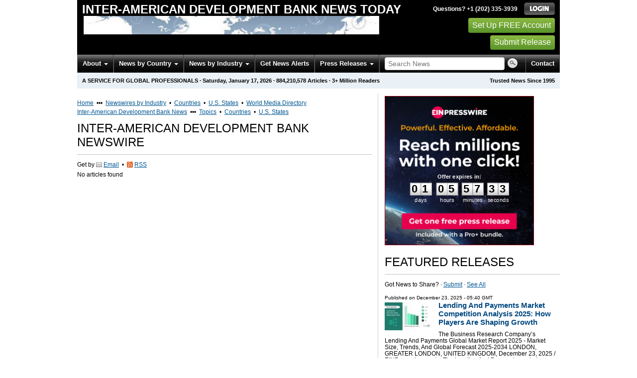

--- FILE ---
content_type: text/html
request_url: https://iadb.einnews.com/?page=5
body_size: 16157
content:
<!DOCTYPE html>
<html lang="en-US" xml:lang="en-US" xmlns="http://www.w3.org/1999/xhtml">
  <head>
    <meta charset="utf-8" />
    <meta name="viewport" content="width=device-width, initial-scale=1.0" />
    <title>Inter-American Development Bank Newswire - Inter-American Development Bank News Today - EIN Presswire</title>
    <meta http-equiv="Content-Type" content="text/html; charset=utf-8" />
    <meta name="description" content="Inter-American Development Bank News Monitoring Service from EIN News; Media Monitoring &amp; Online News Monitoring of Inter-American Development Bank" />
    <meta name="keywords" content="Inter-American Development Bank,News Monitoring" />
    <meta name="viewport" content="width=device-width, initial-scale=1.0" />
    <meta name="pubdate" content="2026-01-17" />
    <meta name="generator" content="Ramaze" />
    <meta name="author" content="EIN News" />
    <link rel="image_src" href="/images/ein_logo_transparent.png" />
    <link href="https://iadb.einnews.com/" rel="canonical" />
    <link href="/favicon.ico" rel="shortcut icon" type="image/ico" />
    <link href="/css/bootstrap-3.3.6.min.css" media="screen, print" rel="stylesheet" type="text/css" />
    <link href="//fonts.googleapis.com/css?family=Roboto:300,400,700" rel="stylesheet" type="text/css" />
    <link href="https://fonts.googleapis.com/css?family=Open+Sans+Condensed:700" rel="stylesheet" type="text/css" />
    <link href="/css/jquery-ui-1.10.0.datepicker.min.css" media="screen" rel="stylesheet" type="text/css" />
    <link href="/css/screen_2017p3_full.css?v55493830b-43" media="screen" rel="stylesheet" type="text/css" />
    <link href="/css/screen_2017p3_full.css?v55493830b-43" media="print" rel="stylesheet" type="text/css" />
    <!--[if IE]>
      <link href="/css/ie.css?v55493830b-43" media="screen" rel="stylesheet" type="text/css" />
    <![endif]-->
    <!--[if lte IE 7]>
      <link href="/css/ie7.css?v55493830b-43" media="screen" rel="stylesheet" type="text/css" />
    <![endif]-->
    <link href="/css/font-awesome.min.css" media="screen" rel="stylesheet" type="text/css" />
    <link href="/css/special_offer.css?v55493830b-43" media="screen" rel="stylesheet" type="text/css" />
    <!--[if lt IE 9]>
      <script crossorigin="anonymous" integrity="sha384-FFgGfda92tXC8nCNOxrCQ3R8x1TNkMFqDZVQdDaaJiiVbjkPBXIJBx0o7ETjy8Bh" src="//oss.maxcdn.com/html5shiv/3.7.2/html5shiv.min.js"></script>
      <script crossorigin="anonymous" integrity="sha384-ZoaMbDF+4LeFxg6WdScQ9nnR1QC2MIRxA1O9KWEXQwns1G8UNyIEZIQidzb0T1fo" src="//oss.maxcdn.com/respond/1.4.2/respond.min.js"></script>
    <![endif]-->
    
    
    <script>
      window.dataLayer = window.dataLayer || [];
      window.dataLayer.push({
       'ein_plan_name': '',
       'ein_user_id': 0,
       'ein_user_category': '',
       'ein_promo': '',
       'ein_filtered_path': '',
      });
      window.dataLayer.push({
        'cookie_settings': 'alpha',
      });
      window.dataLayer.push({
       'event': 'lynt_does_something_fishy',
       });
    </script>
    <!-- Google Tag Manager -->
    <script>(function(w,d,s,l,i){w[l]=w[l]||[];w[l].push({'gtm.start':
    new Date().getTime(),event:'gtm.js'});var f=d.getElementsByTagName(s)[0],
    j=d.createElement(s),dl=l!='dataLayer'?'&l='+l:'';j.async=true;j.src=
    'https://www.googletagmanager.com/gtm.js?id='+i+dl;f.parentNode.insertBefore(j,f);
    })(window,document,'script','dataLayer','GTM-KMC2PLL');</script>
    <noscript><iframe src="https://www.googletagmanager.com/ns.html?id=GTM-KMC2PLL" height="0" width="0" style="display:none;visibility:hidden"></iframe></noscript>
    <!-- End Google Tag Manager -->
    <script async="async" src="https://securepubads.g.doubleclick.net/tag/js/gpt.js"></script>
  </head>
  <body>
    <header>
      <div class="header-main">
        <div class="header-left">
          <div class="header-title">
            <div class="masthead-logo">
              <a href="/">Inter-American Development Bank News Today</a>
            </div>
          </div>
          <a class="header-image" href="/">  <img alt="logo" height="41" src="/masthead_banner/politics_2017" width="600" /></a>
        </div>
        <div class="header-right">
          <div>
            <span class="bt">Questions? +1 (202) 335-3939</span>
            <a href="https://iadb.einnews.com/login?url=https%3A%2F%2Fiadb.einnews.com%2F%3Fpage%3D5">
              <img alt="Login" src="/images/bt_login.png" />
            </a>
          </div>
          <div class="btn-area">
            <a class="green_button" href="/account/signup_new?url=https%3A%2F%2Fiadb.einnews.com%2F%3Fpage%3D5">
              Set Up FREE Account
            </a>
            <a class="green_button" href="https://www.einpresswire.com/why-us?promo=4700" target="_blank">Submit Release</a>
          </div>
        </div>
      </div>
      <div class="navbar-e-holder">
        <div class="navbar-e">
          <div class="expandonly pull-right">
            <form action="/search" enctype="multipart/form-data" method="post">
              <fieldset class="unstyled">
                <input class="text" name="query" placeholder="Search News" type="text" value="" />
                <input alt="Search" class="nbtn" src="/images/bt_search.png" type="image" />
              </fieldset>
            </form>
          </div>
          <button class="navbar-button navbar-mobile" type="button">
            <div class="icon-bar"></div>
            <div class="icon-bar"></div>
            <div class="icon-bar"></div>
          </button>
          <ul class="left-menu menu">
            <li class="about">
              <a class="dropdown-toggle dropdown-on-mouseover" data-target=".navbar-e .about, .navbar-e-sub .about" data-toggle="dropdown" href="/about">
                About
                <b class="caret"></b>
              </a>
            </li>
            <li class="countries">
              <a class="dropdown-toggle dropdown-on-mouseover" data-target=".navbar-e .countries, .navbar-e-sub .countries" data-toggle="dropdown" href="/all_countries" id="menu-regions">
                News by Country
                <b class="caret"></b>
              </a>
            </li>
            <li class="industry">
              <a class="dropdown-toggle dropdown-on-mouseover" data-target=".navbar-e .industry, .navbar-e-sub .industry" data-toggle="dropdown" href="https://www.einnews.com/#by_topics">
                News by Industry
                <b class="caret"></b>
              </a>
            </li>
            <li>
              <a href="/my-newsletters/maker">Get News Alerts</a>
            </li>
            <li class="press-releases">
              <a class="dropdown-toggle dropdown-on-mouseover" data-target=".navbar-e .press-releases, .navbar-e-sub .press-releases" data-toggle="dropdown" href="https://www.einpresswire.com/?promo=4700" id="menu-browse">
                Press Releases
                <b class="caret"></b>
              </a>
            </li>
            <li class="expandonly">
              <a href="https://iadb.einnews.com/contact">Contact</a>
            </li>
          </ul>
          <div class="expandhide auto-resize">
            <form action="/search" enctype="multipart/form-data" method="post">
              <fieldset class="unstyled">
                <input class="text" name="query" placeholder="Search News" type="text" value="" />
                <input alt="Search" class="nbtn" src="/images/bt_search.png" type="image" />
              </fieldset>
            </form>
          </div>
          <div class="pull-right navbar-mobile expandhide">
            <ul class="menu">
              <li>
                <a href="https://iadb.einnews.com/contact">Contact</a>
              </li>
            </ul>
          </div>
          <div class="pull-right navbar-notmobile expandhide">
            <ul class="menu">
              <li>
                <a href="https://iadb.einnews.com/contact">Contact</a>
              </li>
            </ul>
          </div>
        </div>
        <div class="navbar-e-sub">
          <ul class="left-menu menu">
            <li class="about">
              <span class="space">
                About
                <b class="caret"></b>
              </span>
              <ul class="text-left dropdown-menu" role="menu">
                <li>
                  <a href="https://www.einnews.com/company">About EIN Newsdesk</a>
                </li>
                <li>
                  <a href="https://www.einnews.com/help-howto-video/">How-to Videos
                  <i class="fa fa-video-camera"></i></a>
                </li>
                <li>
                  <a href="/services">Services</a>
                </li>
                <li>
                  <a href="https://www.facebook.com/einnews/" target="_blank">EIN Newsdesk on Facebook</a>
                </li>
              </ul>
            </li>
            <li class="countries">
              <span class="space">
                News by Country
                <b class="caret"></b>
              </span>
              <ul class="text-left dropdown-menu" role="menu">
                <li>
                  <a href="/all_countries">News by Country</a>
                </li>
                <li>
                  <a href="/us_states">News by U.S. State</a>
                </li>
              </ul>
            </li>
            <li class="industry">
              <span class="space">
                News by Industry
                <b class="caret"></b>
              </span>
              <ul class="text-left dropdown-menu" role="menu">
                <li>
                  <a href="https://www.einnews.com/#by_topics">News by Industry</a>
                </li>
                <li>
                  <a href="https://agriculture.einnews.com/">Agriculture</a>
                </li>
                <li>
                  <a href="https://automotive.einnews.com/">Automotive</a>
                </li>
                <li>
                  <a href="https://banking.einnews.com/">Banking</a>
                </li>
                <li>
                  <a href="https://education.einnews.com/">Education</a>
                </li>
                <li>
                  <a href="https://energy.einnews.com/">Energy</a>
                </li>
                <li>
                  <a href="https://health.einnews.com/">Healthcare</a>
                </li>
                <li>
                  <a href="https://it.einnews.com/">IT</a>
                </li>
                <li>
                  <a href="https://law.einnews.com/">Law</a>
                </li>
                <li>
                  <a href="https://media.einnews.com/">Media</a>
                </li>
                <li>
                  <a href="https://military.einnews.com/">Military</a>
                </li>
                <li>
                  <a href="https://mining.einnews.com/">Mining</a>
                </li>
                <li>
                  <a href="https://realestate.einnews.com/">Real Estate</a>
                </li>
                <li>
                  <a href="https://tech.einnews.com/">Technology</a>
                </li>
                <li>
                  <a href="https://telecomindustry.einnews.com/">Telecom</a>
                </li>
                <li>
                  <a href="https://travel.einnews.com/">Travel</a>
                </li>
                <li class="divider"></li>
                <li>
                  <a href="https://www.einnews.com/">See More</a>
                </li>
                <li>
                  <a href="/my-newsletters/maker">Create Your Own</a>
                </li>
              </ul>
            </li>
            <li>
              <span class="space">Get News Alerts</span>
            </li>
            <li class="press-releases">
              <span class="space">
                Press Releases
                <b class="caret"></b>
              </span>
              <ul class="text-left dropdown-menu" role="menu">
                <li role="menuitem">
                  <a href="https://www.einpresswire.com/land?promo=4700" target="_blank">Submit Press Release</a>
                </li>
                <li role="menuitem">
                  <a href="https://www.einpresswire.com/featured-press-releases?promo=4700" target="_blank">Browse Featured Press Releases</a>
                </li>
                <li role="menuitem">
                  <a href="https://www.einpresswire.com/all-press-releases?promo=4700" target="_blank">Browse All Press Releases</a>
                </li>
                <li role="menuitem">
                  <a href="/market-research-reports">Market Research Reports</a>
                </li>
              </ul>
            </li>
          </ul>
        </div>
      </div>
      <div class="eh-ribbon">
        <div class="pull-right">
          Trusted News Since 1995
        </div>
        <span class="prof not-if-mobile-w820">A service for global professionals</span>
        <span class="not-if-mobile-w820">&middot;</span>
        <span class="date">Saturday, January 17, 2026</span>
        <span class="not-if-mobile-w430">
          &middot;
          <a class="article_live_counter" href="/live_feed">884,210,578</a>
          Articles
        </span>
        <span class="not-if-mobile-w550">
          &middot;
          3+ Million Readers
        </span>
      </div>
    </header>
    <div class="main">
      <div class="black_sidebar_on inside">
        <div id="div-gpt-ad-2082147-5" style="margin: 10px 0px;">
        </div>
        <div id="div-gpt-ad-2082147-6"></div>
        <script type="text/javascript" charset="utf-8">
        function createSizeMapping(sizes) {
          let sizeMappingBuilder = window.googletag.sizeMapping();
          sizes.forEach(size => {
            // Adjust the viewport size if you have specific requirements
            sizeMappingBuilder.addSize([0, 0], size);
          });
          return sizeMappingBuilder.build();
        }
        
        window.googletag = window.googletag || { cmd: [] };
        
        googletag.cmd.push(function() {
          let type;
          let t_div;
          if( $(window).width() >= 970 ) {
            let headerMapping = createSizeMapping([[970, 90], [970, 250]]);
            t_div = 'div-gpt-ad-2082147-5';
            window.googletag.defineSlot('/22952752601/header', [[970, 90], [970, 250]], t_div).addService(googletag.pubads()).defineSizeMapping(headerMapping);
            type = 'desktop';
          } else {
            let headerMapping2 = createSizeMapping([[320, 50]]);
            t_div = 'div-gpt-ad-2082147-6';
            window.googletag.defineSlot('/22952752601/header', [[320, 50]], t_div).addService(googletag.pubads()).defineSizeMapping(headerMapping2);
            type = 'mobile';
          }
        
          window.googletag.pubads().setTargeting('site', 'einnews.com');
          window.googletag.pubads().setTargeting('page_url', 'einnews.com');
          window.googletag.pubads().setTargeting('environment', 'prod'); // or staging for development
          window.googletag.pubads().enableSingleRequest();
          window.googletag.enableServices();
        
          window.googletag.display(t_div);
        
          if(console) {
            console.log('Finished asking for google ad (type: ' + type + ')');
          }
        });
        </script>
        <div class="flash_default flash_empty"></div>
        <div class="row-fluid">
          <section class="span-p-m">
            <div class="overhead-p"><a class="wu" href="https://www.einnews.com/" title="EIN Newsdesk">Home</a> &nbsp;&bull;&bull;&bull;&nbsp;
              <a class="wu" href="https://www.einnews.com/publications" title="News Topics">Newswires by Industry</a>
               &nbsp;&bull;&nbsp;
              <a class="wu" href="https://world.einnews.com/" title="World News by Country">Countries</a>
               &nbsp;&bull;&nbsp;
              <a class="wu" href="https://world.einnews.com/us_states" title="News by U.S. State">U.S. States</a>
               &nbsp;&bull;&nbsp;
              <a class="wu" href="https://www.einpresswire.com/world-media-directory?promo=4700" target="_blank" title="World Media Directory">World Media Directory</a>
            </div>
            <div class="overhead-p"><a class="wu" href="/" title="Inter-American Development Bank News">Inter-American Development Bank News</a> &nbsp;&bull;&bull;&bull;&nbsp;
              <a class="wu" href="/sections" title="Inter-American Development Bank News Topics">Topics</a>
               &nbsp;&bull;&nbsp;
              <a class="wu" href="/all_countries" title="Inter-American Development Bank News by Country">Countries</a>
               &nbsp;&bull;&nbsp;
              <a class="wu" href="/us_states" title="Inter-American Development Bank News by U.S. State">U.S. States</a>
            </div>
            <h1 class="heading-p">Inter-American Development Bank Newswire</h1>
            <div class="subhead-p">
              <span class="social_icon2">
                Get by
                <a href="/account/signup_new?sref=4&amp;utype=email&amp;feed_url=%2Fnews%2Finter-american-development-bank-main-feed">
                  <span class="icon email"></span>
                  <span>Email</span>
                </a>
                 &nbsp;&bull;&nbsp;
                <a href="/account/signup_new?sref=4&amp;utype=rss&amp;feed_url=%2Fnews%2Finter-american-development-bank-main-feed">
                  <span class="icon rss"></span>
                  <span>RSS</span>
                </a>
              </span>
            </div>
            
            
            <form action="/subscribe_rss_or_email" class="ajax_form feed_view_form repeatable use_global_flash mb_first hmv4" method="POST">
              <input name="feed_url" type="hidden" value="/news/inter-american-development-bank-main-feed" />
            </form>
            <p class="no_articles">No articles found</p>
          </section>
          <section class="span-p-s">
            <div class="cdpos-dynamic full-click special_offer_year_end">
              <a href="https://www.einpresswire.com/pricing?promo=4700">
                <img badge_placement="plan_proplus" class="cdpos-dynamic full" countdown_color_scheme="light" countdown_scale="0.8" countdown_x="50" countdown_y="58" height="298" key="image_300" skip_text="skip_text" src="/assets-d/432942e6-9d9f-4bde-a603-c2d9499576ff.png" width="298" />
              </a>
              <p class="little_bigger timeto-responsive">
                <input class="replace_by_timeto" data-font-size="28" data-theme="white" type="hidden" value="107861" />
                <b>02 days 05:57:41</b>
              </p>
            </div>
            <h2 class="heading-p">Featured Releases</h2>
            <div class="subhead-p">
              Got News to Share?
              &middot;
              <a class="wu" href="https://www.einpresswire.com/?promo=4700" target="_blank">Submit</a>
              &middot;
              <a class="wu" href="/pr_archive">See All</a>
            </div>
            <div class="sidebar-pr-block">
              <ul class="pr-feed">
                <li>
                  <div class="article-content">
                    <div class="pretitle">
                      Published on
                      <span class="date">
                        <a href="https://www.einpresswire.com/calendar/2025/12/23?promo=4700">December 23, 2025</a>
                         - 05:40 GMT
                      </span>
                    </div>
                    <img class="thumb" src="https://img.einnews.com/small/1019983/lending-and-payments-market-gro.jpeg" style="max-width:100px;" width="100" />
                    <h3>
                      <a href="/pr_news/877566910/lending-and-payments-market-competition-analysis-2025-how-players-are-shaping-growth">Lending And Payments Market Competition Analysis 2025: How Players Are Shaping Growth</a>
                    </h3>
                    <p class="excerpt">
                      The Business Research Company’s Lending And Payments Global Market Report 2025 - Market Size, Trends, And Global Forecast 2025-2034
                      
                      LONDON, GREATER LONDON, UNITED KINGDOM, December 23, 2025 &#47;⁨EINPresswire.com⁩&#47; -- The Lending And Payments market  &#8230;
                    </p>
                    <div class="channels">
                      Distribution channels:
                      <a href="https://www.einpresswire.com/channel/banking-finance-investment?promo=4700">Banking, Finance &amp; Investment Industry</a>, <a href="https://www.einpresswire.com/channel/business-economy?promo=4700">Business &amp; Economy</a>
                      ...
                    </div>
                  </div>
                </li>
                <li>
                  <div class="article-content">
                    <div class="pretitle">
                      Published on
                      <span class="date">
                        <a href="https://www.einpresswire.com/calendar/2025/12/23?promo=4700">December 23, 2025</a>
                         - 05:40 GMT
                      </span>
                    </div>
                    <img class="thumb" src="https://img.einnews.com/small/1019824/financial-accounting-advisory-s.jpeg" style="max-width:100px;" width="100" />
                    <h3>
                      <a href="/pr_news/877466691/financial-accounting-advisory-services-market-competition-analysis-2025-how-players-are-shaping-growth">Financial Accounting Advisory Services Market Competition Analysis 2025: How Players Are Shaping Growth</a>
                    </h3>
                    <p class="excerpt">
                      The Business Research Company&#39;s Financial Accounting Advisory Services Global Market Report 2025 – Market Size, Trends, And Global Forecast 2025-2034
                      
                      LONDON, GREATER LONDON, UNITED KINGDOM, December 23, 2025 &#47;⁨EINPresswire.com⁩&#47; -- &quot;The  &#8230;
                    </p>
                    <div class="channels">
                      Distribution channels:
                      <a href="https://www.einpresswire.com/channel/banking-finance-investment?promo=4700">Banking, Finance &amp; Investment Industry</a>, <a href="https://www.einpresswire.com/channel/business-economy?promo=4700">Business &amp; Economy</a>
                      ...
                    </div>
                  </div>
                </li>
              </ul>
            </div>
            
            <div class="sidebar-pr-block">
              <ul class="pr-feed">
                <li>
                  <div class="article-content">
                    <div class="pretitle">
                      Published on
                      <span class="date">
                        <a href="https://www.einpresswire.com/calendar/2025/03/05?promo=4700">March 5, 2025</a>
                         - 14:19 GMT
                      </span>
                    </div>
                    <img class="thumb" src="https://www.gov.si/assets/ministrstva/MZEZ/Fotografije/dogodki/2025/MAREC/IMG_20250304_171935.jpg" width="100" />
                    <h3>
                      <a href="/pr_news/791302936/opportunities-for-businesses-in-latin-america-and-the-caribbean-with-support-of-the-inter-american-development-bank">Opportunities for businesses in Latin America and the Caribbean with support of the Inter-American Development Bank</a>
                    </h3>
                    <p class="excerpt">
                      SLOVENIA, March  4 - A seminar on business opportunities in Latin America and the Caribbean (LAC) was held at the Centre of Excellence in Finance, organised by the Ministry of Finance in cooperation with the Ministry of Foreign and European Affairs, as  &#8230;
                    </p>
                    <div class="channels">
                      Distribution channels:
                      
                    </div>
                  </div>
                </li>
                <li>
                  <div class="article-content">
                    <div class="pretitle">
                      Published on
                      <span class="date">
                        <a href="https://www.einpresswire.com/calendar/2025/12/04?promo=4700">December 4, 2025</a>
                         - 08:40 GMT
                      </span>
                    </div>
                    <img class="thumb" src="https://www.wto.org/images/img_index/photos/1Z6A9723_20251203181800_lg.jpg" width="100" />
                    <h3>
                      <a href="/pr_news/872433183/conference-marks-milestone-in-initiative-to-support-services-trade-in-developing-economies">Conference marks milestone in initiative to support services trade in developing economies</a>
                    </h3>
                    <p class="excerpt">
                      In her opening remarks, the Director-General said: &quot;Services have been the fastest growing component of world trade over the last two decades.  And the digital revolution has super-charged this trend.  According to the WTO&#39;s latest forecast,  &#8230;
                    </p>
                    <div class="channels">
                      Distribution channels:
                      <a href="https://www.einpresswire.com/channel/banking-finance-investment?promo=4700">Banking, Finance &amp; Investment Industry</a>
                    </div>
                  </div>
                </li>
              </ul>
            </div>
            <div class="sidebar-pr-block">
              <ul class="pr-feed">
                <li>
                  <div class="article-content">
                    <div class="pretitle">
                      Published on
                      <span class="date">
                        <a href="https://www.einpresswire.com/calendar/2025/12/03?promo=4700">December 3, 2025</a>
                         - 00:00 GMT
                      </span>
                    </div>
                    <img class="thumb" src="https://www.wto.org/images/img_index/photos/5G6A3816_20251205113530_lg.jpg" width="100" />
                    <h3>
                      <a href="/pr_news/872903030/wto-world-bank-launch-new-tools-to-support-developing-economies-on-services-trade">WTO, World Bank launch new tools to support developing economies on services trade</a>
                    </h3>
                    <p class="excerpt">
                      The TS4D platform serves as a one-stop shop for policymakers and the public to access information on the WTO-World Bank joint initiative and its workstreams.  
                      Martin Roy, Counsellor at the WTO, presented the platform on behalf of the WTO Secretariat and  &#8230;
                    </p>
                    <div class="channels">
                      Distribution channels:
                      <a href="https://www.einpresswire.com/channel/banking-finance-investment?promo=4700">Banking, Finance &amp; Investment Industry</a>
                    </div>
                  </div>
                </li>
                <li>
                  <div class="article-content">
                    <div class="pretitle">
                      Published on
                      <span class="date">
                        <a href="https://www.einpresswire.com/calendar/2025/12/01?promo=4700">December 1, 2025</a>
                         - 14:00 GMT
                      </span>
                    </div>
                    <img class="thumb" src="https://img.einnews.com/small/1002731/kristin-joy-ekkens-founder-and.jpeg" style="max-width:87px;" width="87" />
                    <h3>
                      <a href="/pr_news/870287983/kristin-joy-ekkens-launches-joyos-as-a-new-operating-system-for-human-flourishing"> Kristin Joy Ekkens Launches JoyOS as a New Operating System For Human Flourishing</a>
                    </h3>
                    <p class="excerpt">
                      Founder &amp; CEO of Exponential Joy LLC expands speaking, programs and partnerships to help leaders and organizations make joy systematic, scalable and measurable.
                      
                      DETROIT, MI, UNITED STATES, December 1, 2025 &#47;⁨EINPresswire.com⁩&#47; -- Kristin Joy  &#8230;
                    </p>
                    <div class="channels">
                      Distribution channels:
                      <a href="https://www.einpresswire.com/channel/business-economy?promo=4700">Business &amp; Economy</a>, <a href="https://www.einpresswire.com/channel/culture-society-lifestyle?promo=4700">Culture, Society &amp; Lifestyle</a>
                      ...
                    </div>
                  </div>
                </li>
                <li>
                  <div class="article-content">
                    <div class="pretitle">
                      Published on
                      <span class="date">
                        <a href="https://www.einpresswire.com/calendar/2024/10/26?promo=4700">October 26, 2024</a>
                         - 05:20 GMT
                      </span>
                    </div>
                    <h3>
                      <a href="/pr_news/755100933/adb-signs-new-exposure-exchange-agreements-with-african-development-bank-and-inter-american-development-bank">ADB Signs New Exposure Exchange Agreements with African Development Bank and Inter-American Development Bank</a>
                    </h3>
                    <p class="excerpt">
                      MANILA, PHILIPPINES (26 October 2024) — The Asian Development Bank (ADB) today signed two new sovereign exposure exchange agreements (EEAs), strengthening ADB’s ability to lend to borrowing members.
                      ADB signed a $1 billion agreement with the African  &#8230;
                    </p>
                    <div class="channels">
                      Distribution channels:
                      <a href="https://www.einpresswire.com/channel/banking-finance-investment?promo=4700">Banking, Finance &amp; Investment Industry</a>
                    </div>
                  </div>
                </li>
                <li>
                  <div class="article-content">
                    <div class="pretitle">
                      Published on
                      <span class="date">
                        <a href="https://www.einpresswire.com/calendar/2025/11/25?promo=4700">November 25, 2025</a>
                         - 08:49 GMT
                      </span>
                    </div>
                    <img class="thumb" src="https://governor.hawaii.gov/wp-content/uploads/2022/12/Hawaii-State-Seal-color-08-02-12.jpg" width="100" />
                    <h3>
                      <a href="/pr_news/870069816/office-of-the-governor-news-release-gov-green-announces-budget-and-finance-director">Office of the Governor – News Release – Gov. Green Announces Budget and Finance Director</a>
                    </h3>
                    <p class="excerpt">
                      HONOLULU – Governor Josh Green is pleased to announce Seth Colby, Ph.D., as the director of the state Department of Budget and Finance, effective December 8, 2025. Colby currently serves as the Chief State Economist at the state Department of Business,  &#8230;
                    </p>
                    <div class="channels">
                      Distribution channels:
                      
                    </div>
                  </div>
                </li>
              </ul>
            </div>
            <div class="cmp-box">
              <a class="as-h2" href="https://www.einpresswire.com/?promo=4700" target="_blank">Got news to share? Submit it now.</a>
            </div>
          </section>
        </div>
        <div class="mlm-ribbon">
          Load more
          <a href="/sections">Inter-American Development Bank
          news</a>
          or
          <a href="/search">search news</a>
          using your own keywords. There are
          <a class="article_live_counter" href="/live_feed">884,210,578</a>
          articles in our news database.
        </div>
        <section class="simple-block">
          <h2 class="heading-h">Online News Monitoring Made Simple</h2>
          <p class="little-bigger">
            Established in 1995, EIN Newsdesk helps millions of users track breaking news across thousands of trusted websites. Users may set up custom email newsletters and RSS feeds or search among thousands of preset news sections. As a member, you may also submit your own news using the EIN Presswire distribution service. Membership is free and we do not sell or lease any information about you. Press release distribution, dedicated APIs, and custom services generate the revenue that allow us to offer you free basic access.
          </p>
          <div class="container-fluid gsc-list">
            <div class="row">
              <div class="col-sm-3">
                <h3 class="gsc-title">News by Country & by Industry</h3>
                <div class="gsc-sub">Worldwide News Coverage</div>
                <p>Track news across more than 5,000 sources by country or industry or search our real-time news index.</p>
                <div class="more">
                  <a href="/all_countries">Inter-American Development Bank News by Country</a>
                  <img alt="&gt;" height="8" src="/images/more_red.gif" width="5" />
                  <br />
                  <a href="/us_states">Inter-American Development Bank News by U.S. State</a>
                  <img alt="&gt;" height="8" src="/images/more_red.gif" width="5" />
                  <br />
                  <a href="/sections">Inter-American Development Bank News Topics</a>
                  <img alt="&gt;" height="8" src="/images/more_red.gif" width="5" />
                  <br />
                  <a href="https://www.einnews.com/">Online News Publications</a>
                  <img alt="&gt;" height="8" src="/images/more_red.gif" width="5" />
                  <br />
                  <a href="https://world.einnews.com/">World News Report</a>
                  <img alt="&gt;" height="8" src="/images/more_red.gif" width="5" />
                </div>
              </div>
              <div class="col-sm-3">
                <h3 class="gsc-title">News Alerts & News Feeds</h3>
                <div class="gsc-sub">Custom News Monitoring</div>
                <p>News page results can be outputted as RSS or received daily by email. You may also use our NewsPlugin for WordPress.</p>
                <div class="more">
                  <a href="/my-newsletters/create">Create Email Newsletter</a>
                  <img alt="&gt;" height="8" src="/images/more_red.gif" width="5" />
                  <br />
                  <a href="/my-rss/create">Create RSS Feed</a>
                  <img alt="&gt;" height="8" src="/images/more_red.gif" width="5" />
                  <br />
                  <a href="https://www.newsplugin.com/">NewsPlugin for WordPress</a>
                  <img alt="&gt;" height="8" src="/images/more_red.gif" width="5" />
                </div>
              </div>
              <div class="col-sm-3">
                <h3 class="gsc-title">Submit News</h3>
                <div class="gsc-sub">PR Distribution Service</div>
                <p>Our EIN Presswire's distribution footprint reaches millions. You can upload news which is re-published through EIN Newsdesk, fed into Twitter and Facebook, and onto partner sites, Google News, Bing News, etc.</p>
                <div class="more">
                  <a href="https://www.einpresswire.com/?promo=4700" target="_blank">EIN Presswire</a>
                  <img alt="&gt;" height="8" src="/images/more_red.gif" width="5" />
                  <br />
                  <a href="/events/">Events</a>
                  <img alt="&gt;" height="8" src="/images/more_red.gif" width="5" />
                </div>
              </div>
              <div class="col-sm-3">
                <h3 class="gsc-title">World Media Directory</h3>
                <div class="gsc-sub">News Media Guide</div>
                <p>This is a listing of the world’s TV stations, radio stations, newspapers, and blogs. Last update: 01/13/2026</p>
                <div class="more">
                  <a href="https://www.einpresswire.com/world-media-directory?promo=4700" target="_blank">World Media Directory</a>
                  <img alt="&gt;" height="8" src="/images/more_red.gif" width="5" />
                </div>
              </div>
            </div>
          </div>
          <div class="line-of-people">
            <img alt="" src="/images/2017/iStock-481346590_XXL_people-looking-up-1220-f4f1ea.jpg" />
          </div>
        </section>
        <div class="row-fluid">
          <section class="span-p-m">
            <h2 class="heading-p">International Organizations Press Releases</h2>
            <div class="subhead-p">
              Got News to Share?
              &middot;
              <a class="wu" href="https://www.einpresswire.com/?promo=4700" target="_blank">Submit</a>
              &middot;
              <a class="wu" href="/pr_archive">See All</a>
            </div>
            <div class="sidebar-pr-block">
              <ul class="pr-feed">
                <li>
                  <div class="article-content">
                    <div class="pretitle">
                      Published on
                      <span class="date">
                        <a href="https://www.einpresswire.com/calendar/2026/01/17?promo=4700">January 17, 2026</a>
                         - 09:00 GMT
                      </span>
                    </div>
                    <img class="thumb" src="https://img.einnews.com/small/1032963/paul-robeson-house-museum-illus.jpeg" style="max-width:100px;" width="100" />
                    <h3>
                      <a href="/pr_news/883694773/creative-repute-ceo-to-be-a-panelist-on-jan-27th-2026-at-livestreamed-special-event-honoring-dr-mlk-jr-in-philly">Creative Repute CEO to be a Panelist, on Jan. 27th, 2026, at Livestreamed Special Event Honoring Dr. MLK Jr. in Philly</a>
                    </h3>
                    <p class="excerpt">
                      Creating Dr. King’s Beloved Community Through Art &amp; Music on 1&#47;27 is a public livestream at 5:30 PM ET with Paul Robeson House &amp; Museum and Penn&#39;s MLK Symposium
                      
                      PHILADELPHIA, PA, UNITED STATES, January 17, 2026 &#47;⁨EINPresswire.com⁩&#47; &#8230;
                    </p>
                    <div class="channels">
                      Distribution channels:
                      <a href="https://www.einpresswire.com/channel/companies?promo=4700">Companies</a>, <a href="https://www.einpresswire.com/channel/culture-society-lifestyle?promo=4700">Culture, Society &amp; Lifestyle</a>
                      ...
                    </div>
                  </div>
                </li>
                <li>
                  <div class="article-content">
                    <div class="pretitle">
                      Published on
                      <span class="date">
                        <a href="https://www.einpresswire.com/calendar/2026/01/17?promo=4700">January 17, 2026</a>
                         - 05:00 GMT
                      </span>
                    </div>
                    <img class="thumb" src="https://img.einnews.com/small/1032323/dubai-ai-seal-initiative.png" style="max-width:100px;" width="100" />
                    <h3>
                      <a href="/pr_news/883156877/x0pa-ai-receives-official-dubai-ai-seal-recognition">X0PA AI Receives Official Dubai AI Seal Recognition</a>
                    </h3>
                    <p class="excerpt">
                      X0PA AI UAE officially receives Dubai AI Seal Recognition from DCAI
                      
                      DUBAI, DUBAI, UNITED ARAB EMIRATES, January 17, 2026 &#47;⁨EINPresswire.com⁩&#47; -- X0PA AI, a global HR technology provider, has been awarded the Dubai AI Seal at Tier E by the Dubai  &#8230;
                    </p>
                    <div class="channels">
                      Distribution channels:
                      <a href="https://www.einpresswire.com/channel/business-economy?promo=4700">Business &amp; Economy</a>, <a href="https://www.einpresswire.com/channel/it?promo=4700">IT Industry</a>
                      ...
                    </div>
                  </div>
                </li>
                <li>
                  <div class="article-content">
                    <div class="pretitle">
                      Published on
                      <span class="date">
                        <a href="https://www.einpresswire.com/calendar/2026/01/16?promo=4700">January 16, 2026</a>
                         - 23:34 GMT
                      </span>
                    </div>
                    <img class="thumb" src="https://img.einnews.com/small/1032961/un-tamil-mothers.png" style="max-width:100px;" width="100" />
                    <h3>
                      <a href="/pr_news/883722248/un-human-rights-office-finds-widespread-conflict-related-sexual-violence-against-tamil-survivors-in-sri-lanka">UN Human Rights Office Finds Widespread Conflict-Related Sexual Violence Against Tamil Survivors in Sri Lanka</a>
                    </h3>
                    <p class="excerpt">
                      UN report finds conflict-related sexual violence in Sri Lanka was widespread and systemic, with Tamil survivors still denied justice and reparations.
                      
                      NEW YORK, NY, UNITED STATES, January 16, 2026 &#47;⁨EINPresswire.com⁩&#47; -- UN Human Rights Office  &#8230;
                    </p>
                    <div class="channels">
                      Distribution channels:
                      <a href="https://www.einpresswire.com/channel/culture-society-lifestyle?promo=4700">Culture, Society &amp; Lifestyle</a>, <a href="https://www.einpresswire.com/channel/education?promo=4700">Education</a>
                      ...
                    </div>
                  </div>
                </li>
                <li>
                  <div class="article-content">
                    <div class="pretitle">
                      Published on
                      <span class="date">
                        <a href="https://www.einpresswire.com/calendar/2026/01/16?promo=4700">January 16, 2026</a>
                         - 23:20 GMT
                      </span>
                    </div>
                    <img class="thumb" src="https://img.einnews.com/small/1027347/dr-nkechi-ngonadi-nhn.jpeg" style="max-width:88px;" width="88" />
                    <h3>
                      <a href="/pr_news/883993294/nhn-women-network-hosts-landmark-10th-edition-global-retreat-across-doha-and-china-celebrating-the-total-woman">NHN Women Network Hosts Landmark 10th Edition Global Retreat Across Doha and China, Celebrating 'The Total Woman'</a>
                    </h3>
                    <p class="excerpt">
                      NHN leads the WarRoom Foundation in advancing women’s leadership, economic empowerment, and global influence through purpose-driven initiatives.
                      
                      LAGOS, LAGOS, NIGERIA, January 16, 2026 &#47;⁨EINPresswire.com⁩&#47; -- The NHN Women Network, through its  &#8230;
                    </p>
                    <div class="channels">
                      Distribution channels:
                      <a href="https://www.einpresswire.com/channel/business-economy?promo=4700">Business &amp; Economy</a>, <a href="https://www.einpresswire.com/channel/conferences-trade-fairs?promo=4700">Conferences &amp; Trade Fairs</a>
                      ...
                    </div>
                  </div>
                </li>
                <li>
                  <div class="article-content">
                    <div class="pretitle">
                      Published on
                      <span class="date">
                        <a href="https://www.einpresswire.com/calendar/2026/01/17?promo=4700">January 17, 2026</a>
                         - 08:43 GMT
                      </span>
                    </div>
                    <h3>
                      <a href="/pr_news/883863297/un-habitat-and-azerbaijan-step-up-global-outreach-for-wuf13">UN-Habitat and Azerbaijan step up global outreach for WUF13</a>
                    </h3>
                    <p class="excerpt">
                      ©  2012-2026 United Nations Human Settlements Programme
                    </p>
                    <div class="channels">
                      Distribution channels:
                      <a href="https://www.einpresswire.com/channel/international-organizations?promo=4700">International Organizations</a>
                    </div>
                  </div>
                </li>
                <li>
                  <div class="article-content">
                    <div class="pretitle">
                      Published on
                      <span class="date">
                        <a href="https://www.einpresswire.com/calendar/2026/01/16?promo=4700">January 16, 2026</a>
                         - 20:38 GMT
                      </span>
                    </div>
                    <img class="thumb" src="https://img.einnews.com/small/1033557/hexillia.jpeg" style="max-width:100px;" width="100" />
                    <h3>
                      <a href="/pr_news/883956587/hexillia-joins-global-leaders-at-davos-for-high-level-dialogues-during-wef-annual-meeting">Hexillia Joins Global Leaders at Davos for High-Level Dialogues During WEF Annual Meeting</a>
                    </h3>
                    <p class="excerpt">
                      DAVOS , SWITZERLAND, January 16, 2026 /⁨EINPresswire.com⁩/ -- Hexillia announced today that it will be in Davos during the World Economic Forum Annual Meeting, engaging in a series of high-level leadership forums and private discussions alongside global  &#8230;
                    </p>
                    <div class="channels">
                      Distribution channels:
                      <a href="https://www.einpresswire.com/channel/business-economy?promo=4700">Business &amp; Economy</a>, <a href="https://www.einpresswire.com/channel/companies?promo=4700">Companies</a>
                      ...
                    </div>
                  </div>
                </li>
                <li>
                  <div class="article-content">
                    <div class="pretitle">
                      Published on
                      <span class="date">
                        <a href="https://www.einpresswire.com/calendar/2026/01/16?promo=4700">January 16, 2026</a>
                         - 18:12 GMT
                      </span>
                    </div>
                    <img class="thumb" src="https://img.einnews.com/small/1033470/metro-primary-logo.jpeg" style="max-width:100px;" width="100" />
                    <h3>
                      <a href="/pr_news/883918004/morant-led-catch12-expands-its-global-footprint-with-ownership-focused-visit-to-paris">Morant-Led Catch12 Expands Its Global Footprint With Ownership-Focused Visit to Paris</a>
                    </h3>
                    <p class="excerpt">
                      Catch12 leadership meets with partners, tours facilities, and advances long-term investment strategy in European basketball.
                      
                      PARIS, FRANCE, January 16, 2026 &#47;⁨EINPresswire.com⁩&#47; -- Paris has become one of the most important cities in the global  &#8230;
                    </p>
                    <div class="channels">
                      Distribution channels:
                      <a href="https://www.einpresswire.com/channel/business-economy?promo=4700">Business &amp; Economy</a>, <a href="https://www.einpresswire.com/channel/international-organizations?promo=4700">International Organizations</a>
                      ...
                    </div>
                  </div>
                </li>
                <li>
                  <div class="article-content">
                    <div class="pretitle">
                      Published on
                      <span class="date">
                        <a href="https://www.einpresswire.com/calendar/2026/01/16?promo=4700">January 16, 2026</a>
                         - 14:54 GMT
                      </span>
                    </div>
                    <img class="thumb" src="https://img.einnews.com/small/1033291/700px-iicsr-logo.jpeg" style="max-width:100px;" width="100" />
                    <h3>
                      <a href="/pr_news/883869515/harsha-saxena-iicsr-sustainability-dialogues-in-delhi-mumbai-lay-groundwork-for-international-net-zero-summit-2026">Harsha Saxena: IICSR Sustainability Dialogues in Delhi, Mumbai Lay Groundwork for International Net Zero Summit 2026</a>
                    </h3>
                    <p class="excerpt">
                      
                      
                      Harsha Saxena-led IICSR dialogues in Delhi and Mumbai advanced ESG execution and governance ahead of INZS 2026.
                      
                      MUMBAI, MAHARASHTRA, INDIA, January 16, 2026 &#47;⁨EINPresswire.com⁩&#47; -- The International Institute of Corporate Sustainability and  &#8230;
                    </p>
                    <div class="channels">
                      Distribution channels:
                      <a href="https://www.einpresswire.com/channel/banking-finance-investment?promo=4700">Banking, Finance &amp; Investment Industry</a>, <a href="https://www.einpresswire.com/channel/business-economy?promo=4700">Business &amp; Economy</a>
                      ...
                    </div>
                  </div>
                </li>
                <li>
                  <div class="article-content">
                    <div class="pretitle">
                      Published on
                      <span class="date">
                        <a href="https://www.einpresswire.com/calendar/2026/01/16?promo=4700">January 16, 2026</a>
                         - 13:36 GMT
                      </span>
                    </div>
                    <img class="thumb" src="https://img.einnews.com/small/236757/tbrc.jpeg" style="max-width:100px;" width="100" />
                    <h3>
                      <a href="/pr_news/883796649/the-military-land-vehicles-market-is-projected-to-grow-to-31-83-billion-by-2030-expanding-at-a-cagr-of-5-1">The Military Land Vehicles Market is projected to grow to $31.83 billion by 2030, expanding at a CAGR of 5.1%</a>
                    </h3>
                    <p class="excerpt">
                      The Business Research Company’s Military Land Vehicles Global Market Report 2026 – Market Size, Trends, And Forecast 2026-2035
                      
                      LONDON, GREATER LONDON, UNITED KINGDOM, January 16, 2026 &#47;⁨EINPresswire.com⁩&#47; -- The military land vehicles sector has  &#8230;
                    </p>
                    <div class="channels">
                      Distribution channels:
                      <a href="https://www.einpresswire.com/channel/business-economy?promo=4700">Business &amp; Economy</a>, <a href="https://www.einpresswire.com/channel/companies?promo=4700">Companies</a>
                      ...
                    </div>
                  </div>
                </li>
                <li>
                  <div class="article-content">
                    <div class="pretitle">
                      Published on
                      <span class="date">
                        <a href="https://www.einpresswire.com/calendar/2026/01/16?promo=4700">January 16, 2026</a>
                         - 13:36 GMT
                      </span>
                    </div>
                    <img class="thumb" src="https://img.einnews.com/small/1033251/automotive-transmission-systems.jpeg" style="max-width:100px;" width="100" />
                    <h3>
                      <a href="/pr_news/883849063/automotive-transmission-systems-market-growth-overview-facts-figures-future-trends-and-historical-analysis-by-2032">Automotive Transmission Systems Market Growth Overview, Facts &amp; Figures, Future Trends, and Historical Analysis By 2032</a>
                    </h3>
                    <p class="excerpt">
                      Automotive Transmission Systems Market size estimated USD 72.4 billion in 2025 and expected USD 114.9 billion by 2032, exhibiting CAGR of 7.6% from 2025-2032
                      
                      BURLINGAME, CA, UNITED STATES, January 16, 2026 &#47;⁨EINPresswire.com⁩&#47; -- This New Year  &#8230;
                    </p>
                    <div class="channels">
                      Distribution channels:
                      <a href="https://www.einpresswire.com/channel/business-economy?promo=4700">Business &amp; Economy</a>, <a href="https://www.einpresswire.com/channel/it?promo=4700">IT Industry</a>
                      ...
                    </div>
                  </div>
                </li>
                <li>
                  <div class="article-content">
                    <div class="pretitle">
                      Published on
                      <span class="date">
                        <a href="https://www.einpresswire.com/calendar/2026/01/16?promo=4700">January 16, 2026</a>
                         - 13:36 GMT
                      </span>
                    </div>
                    <img class="thumb" src="https://img.einnews.com/small/236757/tbrc.jpeg" style="max-width:100px;" width="100" />
                    <h3>
                      <a href="/pr_news/883793500/the-naval-vessels-and-surface-combatants-market-is-projected-to-grow-to-49-96-billion-by-2030">The Naval Vessels and Surface Combatants Market is projected to grow to $49.96 billion by 2030</a>
                    </h3>
                    <p class="excerpt">
                      The Business Research Company’s Naval Vessels and Surface Combatants Global Market Report 2026 – Market Size, Trends, And Forecast 2026-2035
                      
                      LONDON, GREATER LONDON, UNITED KINGDOM, January 16, 2026 &#47;⁨EINPresswire.com⁩&#47; -- The naval vessels and  &#8230;
                    </p>
                    <div class="channels">
                      Distribution channels:
                      <a href="https://www.einpresswire.com/channel/business-economy?promo=4700">Business &amp; Economy</a>, <a href="https://www.einpresswire.com/channel/companies?promo=4700">Companies</a>
                      ...
                    </div>
                  </div>
                </li>
                <li>
                  <div class="article-content">
                    <div class="pretitle">
                      Published on
                      <span class="date">
                        <a href="https://www.einpresswire.com/calendar/2026/01/16?promo=4700">January 16, 2026</a>
                         - 13:36 GMT
                      </span>
                    </div>
                    <img class="thumb" src="https://img.einnews.com/small/236757/tbrc.jpeg" style="max-width:100px;" width="100" />
                    <h3>
                      <a href="/pr_news/883796584/drone-inspection-and-monitoring-market-to-grow-at-19-cagr-2026-2030-reaching-36-94b-in-revenue-by-2030-worldwide">Drone Inspection and Monitoring Market to grow at 19% CAGR (2026–2030), reaching $36.94B in revenue by 2030 worldwide.</a>
                    </h3>
                    <p class="excerpt">
                      The Business Research Company&#39;s Drone Inspection And Monitoring Market Report 2026 – Market Size, Trends, And Global Forecast 2026-2035
                      
                      LONDON, GREATER LONDON, UNITED KINGDOM, January 16, 2026 &#47;⁨EINPresswire.com⁩&#47; -- &quot;The drone inspection &#8230;
                    </p>
                    <div class="channels">
                      Distribution channels:
                      <a href="https://www.einpresswire.com/channel/aviation-aerospace?promo=4700">Aviation &amp; Aerospace Industry</a>, <a href="https://www.einpresswire.com/channel/business-economy?promo=4700">Business &amp; Economy</a>
                      ...
                    </div>
                  </div>
                </li>
                <li>
                  <div class="article-content">
                    <div class="pretitle">
                      Published on
                      <span class="date">
                        <a href="https://www.einpresswire.com/calendar/2026/01/16?promo=4700">January 16, 2026</a>
                         - 13:36 GMT
                      </span>
                    </div>
                    <img class="thumb" src="https://img.einnews.com/small/236757/tbrc.jpeg" style="max-width:100px;" width="100" />
                    <h3>
                      <a href="/pr_news/883792313/global-airborne-isr-market-report-2026-business-expansion-key-growth-drivers-and-trends-through-2030">Global Airborne ISR Market Report 2026: Business Expansion, Key Growth Drivers, and Trends Through 2030</a>
                    </h3>
                    <p class="excerpt">
                      The Business Research Company&#39;s Airborne ISR Market Report 2026 – Market Size, Trends, And Global Forecast 2026-2035
                      
                      LONDON, GREATER LONDON, UNITED KINGDOM, January 16, 2026 &#47;⁨EINPresswire.com⁩&#47; -- &quot;The airborne intelligence, surveillance &#8230;
                    </p>
                    <div class="channels">
                      Distribution channels:
                      <a href="https://www.einpresswire.com/channel/aviation-aerospace?promo=4700">Aviation &amp; Aerospace Industry</a>, <a href="https://www.einpresswire.com/channel/business-economy?promo=4700">Business &amp; Economy</a>
                      ...
                    </div>
                  </div>
                </li>
                <li>
                  <div class="article-content">
                    <div class="pretitle">
                      Published on
                      <span class="date">
                        <a href="https://www.einpresswire.com/calendar/2026/01/16?promo=4700">January 16, 2026</a>
                         - 13:36 GMT
                      </span>
                    </div>
                    <img class="thumb" src="https://img.einnews.com/small/236757/tbrc.jpeg" style="max-width:100px;" width="100" />
                    <h3>
                      <a href="/pr_news/883792768/missile-seekers-market-analysis-report-2026-major-trends-growth-drivers-and-forecast-overview">Missile Seekers Market Analysis Report 2026: Major Trends, Growth Drivers, and Forecast Overview</a>
                    </h3>
                    <p class="excerpt">
                      The Business Research Company’s Missile Seekers Global Market Report 2026 – Market Size, Trends, And Forecast 2026-2035
                      
                      LONDON, GREATER LONDON, UNITED KINGDOM, January 16, 2026 &#47;⁨EINPresswire.com⁩&#47; -- The missile seekers market has been  &#8230;
                    </p>
                    <div class="channels">
                      Distribution channels:
                      <a href="https://www.einpresswire.com/channel/business-economy?promo=4700">Business &amp; Economy</a>, <a href="https://www.einpresswire.com/channel/companies?promo=4700">Companies</a>
                      ...
                    </div>
                  </div>
                </li>
                <li>
                  <div class="article-content">
                    <div class="pretitle">
                      Published on
                      <span class="date">
                        <a href="https://www.einpresswire.com/calendar/2026/01/16?promo=4700">January 16, 2026</a>
                         - 13:25 GMT
                      </span>
                    </div>
                    <img class="thumb" src="https://img.einnews.com/small/236757/tbrc.jpeg" style="max-width:100px;" width="100" />
                    <h3>
                      <a href="/pr_news/883795305/uav-drones-market-expected-to-reach-74-62-billion-by-2030-with-a-13-5-cagr">UAV Drones Market Expected to Reach $74.62 Billion by 2030 with a 13.5% CAGR</a>
                    </h3>
                    <p class="excerpt">
                      The Business Research Company’s UAV Drones Global Market Report 2026 – Market Size, Trends, And Forecast 2026-2035
                      
                      LONDON, GREATER LONDON, UNITED KINGDOM, January 16, 2026 &#47;⁨EINPresswire.com⁩&#47; -- The UAV drones industry has seen remarkable growth  &#8230;
                    </p>
                    <div class="channels">
                      Distribution channels:
                      <a href="https://www.einpresswire.com/channel/business-economy?promo=4700">Business &amp; Economy</a>, <a href="https://www.einpresswire.com/channel/companies?promo=4700">Companies</a>
                      ...
                    </div>
                  </div>
                </li>
                <li>
                  <div class="article-content">
                    <div class="pretitle">
                      Published on
                      <span class="date">
                        <a href="https://www.einpresswire.com/calendar/2026/01/16?promo=4700">January 16, 2026</a>
                         - 13:24 GMT
                      </span>
                    </div>
                    <img class="thumb" src="https://img.einnews.com/small/236757/tbrc.jpeg" style="max-width:100px;" width="100" />
                    <h3>
                      <a href="/pr_news/883794535/the-target-drones-market-is-projected-to-grow-to-a-value-of-us-7-79-billion-by-2030">The Target Drones Market is projected to grow to a value of US $7.79 billion by 2030.</a>
                    </h3>
                    <p class="excerpt">
                      The Business Research Company’s Target Drones Global Market Report 2026 – Market Size, Trends, And Forecast 2026-2035
                      
                      LONDON, GREATER LONDON, UNITED KINGDOM, January 16, 2026 &#47;⁨EINPresswire.com⁩&#47; -- The target drones industry has witnessed notable &#8230;
                    </p>
                    <div class="channels">
                      Distribution channels:
                      <a href="https://www.einpresswire.com/channel/business-economy?promo=4700">Business &amp; Economy</a>, <a href="https://www.einpresswire.com/channel/companies?promo=4700">Companies</a>
                      ...
                    </div>
                  </div>
                </li>
                <li>
                  <div class="article-content">
                    <div class="pretitle">
                      Published on
                      <span class="date">
                        <a href="https://www.einpresswire.com/calendar/2026/01/16?promo=4700">January 16, 2026</a>
                         - 13:23 GMT
                      </span>
                    </div>
                    <img class="thumb" src="https://img.einnews.com/small/236757/tbrc.jpeg" style="max-width:100px;" width="100" />
                    <h3>
                      <a href="/pr_news/883794523/the-aircraft-electric-motor-market-is-projected-to-grow-to-usd-13-06-billion-by-2030-expanding-at-a-cagr-of-6-8">The Aircraft Electric Motor Market is projected to grow to USD 13.06 Billion by 2030, expanding at a CAGR of 6.8%</a>
                    </h3>
                    <p class="excerpt">
                      The Business Research Company&#39;s Aircraft Electric Motor Market Report 2026 – Market Size, Trends, And Global Forecast 2026-2035
                      
                      LONDON, GREATER LONDON, UNITED KINGDOM, January 16, 2026 /⁨EINPresswire.com⁩/ -- &quot;The aircraft electric motor sector  &#8230;
                    </p>
                    <div class="channels">
                      Distribution channels:
                      <a href="https://www.einpresswire.com/channel/aviation-aerospace?promo=4700">Aviation &amp; Aerospace Industry</a>, <a href="https://www.einpresswire.com/channel/business-economy?promo=4700">Business &amp; Economy</a>
                      ...
                    </div>
                  </div>
                </li>
                <li>
                  <div class="article-content">
                    <div class="pretitle">
                      Published on
                      <span class="date">
                        <a href="https://www.einpresswire.com/calendar/2026/01/16?promo=4700">January 16, 2026</a>
                         - 13:20 GMT
                      </span>
                    </div>
                    <img class="thumb" src="https://img.einnews.com/small/236757/tbrc.jpeg" style="max-width:100px;" width="100" />
                    <h3>
                      <a href="/pr_news/883795430/the-drone-battery-market-is-projected-to-grow-to-usd-18-11-billion-by-2030-expanding-at-a-cagr-of-19-7">The Drone Battery Market is projected to grow to USD 18.11 billion by 2030, expanding at a CAGR of 19.7%</a>
                    </h3>
                    <p class="excerpt">
                      The Business Research Company&#39;s Drone Battery Market Report 2026 – Market Size, Trends, And Global Forecast 2026-2035
                      
                      LONDON, GREATER LONDON, UNITED KINGDOM, January 16, 2026 &#47;⁨EINPresswire.com⁩&#47; -- &quot;The drone battery market is witnessing &#8230;
                    </p>
                    <div class="channels">
                      Distribution channels:
                      <a href="https://www.einpresswire.com/channel/aviation-aerospace?promo=4700">Aviation &amp; Aerospace Industry</a>, <a href="https://www.einpresswire.com/channel/business-economy?promo=4700">Business &amp; Economy</a>
                      ...
                    </div>
                  </div>
                </li>
                <li>
                  <div class="article-content">
                    <div class="pretitle">
                      Published on
                      <span class="date">
                        <a href="https://www.einpresswire.com/calendar/2026/01/16?promo=4700">January 16, 2026</a>
                         - 13:19 GMT
                      </span>
                    </div>
                    <img class="thumb" src="https://img.einnews.com/small/236757/tbrc.jpeg" style="max-width:100px;" width="100" />
                    <h3>
                      <a href="/pr_news/883792269/the-military-night-vision-device-market-is-expected-to-expand-at-a-9-3-cagr-until-2030-according-to-industry-report">The Military Night Vision Device Market Is Expected to Expand at a 9.3% CAGR Until 2030, According to Industry Report</a>
                    </h3>
                    <p class="excerpt">
                      The Business Research Company’s Military Night Vision Device Global Market Report 2026 - Market Size, Trends, And Global Forecast 2026-2035
                      
                      LONDON, GREATER LONDON, UNITED KINGDOM, January 16, 2026 /⁨EINPresswire.com⁩/ -- The military night vision device  &#8230;
                    </p>
                    <div class="channels">
                      Distribution channels:
                      <a href="https://www.einpresswire.com/channel/business-economy?promo=4700">Business &amp; Economy</a>, <a href="https://www.einpresswire.com/channel/international-organizations?promo=4700">International Organizations</a>
                      ...
                    </div>
                  </div>
                </li>
                <li>
                  <div class="article-content">
                    <div class="pretitle">
                      Published on
                      <span class="date">
                        <a href="https://www.einpresswire.com/calendar/2026/01/16?promo=4700">January 16, 2026</a>
                         - 13:18 GMT
                      </span>
                    </div>
                    <img class="thumb" src="https://img.einnews.com/small/236757/tbrc.jpeg" style="max-width:100px;" width="100" />
                    <h3>
                      <a href="/pr_news/883791215/the-aerospace-bearings-market-is-projected-to-grow-to-15-66-billion-by-2030-expanding-at-a-cagr-of-10-1">The Aerospace Bearings Market is projected to grow to $15.66 billion by 2030, expanding at a CAGR of 10.1%</a>
                    </h3>
                    <p class="excerpt">
                      The Business Research Company&#39;s Aerospace Bearings Global Market Report 2026 – Market Size, Trends, And Global Forecast 2026-2035
                      
                      LONDON, GREATER LONDON, UNITED KINGDOM, January 16, 2026 &#47;⁨EINPresswire.com⁩&#47; -- &quot;The aerospace bearings  &#8230;
                    </p>
                    <div class="channels">
                      Distribution channels:
                      <a href="https://www.einpresswire.com/channel/aviation-aerospace?promo=4700">Aviation &amp; Aerospace Industry</a>, <a href="https://www.einpresswire.com/channel/business-economy?promo=4700">Business &amp; Economy</a>
                      ...
                    </div>
                  </div>
                </li>
              </ul>
            </div>
            <div class="cmp-box">
              <a class="as-h2" href="https://www.einpresswire.com/?promo=4700" target="_blank">Got news to share? Submit it now.</a>
            </div>
          </section>
          <section class="span-p-s">
            <h2 class="heading-p">International Organizations Events</h2>
            <div class="subhead-p legacy-events">
              <a class="wu" href="https://www.einnews.com/events/">See All</a>
            </div>
            <div class="legacy-events">
              
            </div>
            <div class="events-side legacy-events">
              <div class="events_list">
                <p>No event was found.</p>
              </div>
            </div>
          </section>
        </div>
        <div class="bm-footer cmp-box">
          <a href="/account/signup_new?url=https%3A%2F%2Fiadb.einnews.com%2F%3Fpage%3D5">
            <img alt="Become a Member - Join Today!" class="pull-left" src="/images/2017/become-member-featured.png" />
          </a>
          <div class="cmp-box-in pull-right">
            <div class="as-h2">
              <a href="/account/signup_new?url=https%3A%2F%2Fiadb.einnews.com%2F%3Fpage%3D5">Join thousands of professionals.</a>
              Stay current. Stay competitive.
            </div>
            <div class="bens">
              <ul class="pull-left">
                <li>Track news from thousands of sources</li>
                <li>Submit news sources for inclusion in our news tracking algorithm</li>
                <li>Build your own customized email newsletters</li>
              </ul>
              <ul class="pull-left">
                <li>Use of our RSS Feeds</li>
                <li>Includes a complimentary EIN Presswire account plus 1-free release</li>
                <li>Uncluttered & advertising free news pages</li>
              </ul>
            </div>
          </div>
          <div class="clear"></div>
        </div>
      </div>
    </div>
    <footer class="container-fluid">
      <div class="sitemap">
        <h2 class="subheading-osc g_roboto">News Monitoring and Press Release Distribution Tools</h2>
        <div class="row">
          <div class="col-sm-3">
            <section>
              <h3>News Topics</h3>
              <ul role="menu">
                <li>
                  <a href="https://www.einnews.com/">All News Topics</a>
                </li>
                <li role="menuitem">
                  <a href="/sections" tabindex="-1">Inter-American Development Bank News Topics</a>
                </li>
                <li role="menuitem">
                  <a href="/all_countries" tabindex="-1">Inter-American Development Bank News by Country</a>
                </li>
              </ul>
            </section>
            <section>
              <h3>Newsletters</h3>
              <ul role="menu">
                <li role="menuitem">
                  <a href="/my-newsletters/maker">Create Newsletter</a>
                </li>
                <li role="menuitem">
                  <a href="/my-newsletters/create_preset">Search Newsletters</a>
                </li>
                <li role="menuitem">
                  <a href="/all_newsletters">Browse Newsletters</a>
                </li>
              </ul>
            </section>
          </div>
          <div class="col-sm-3">
            <section>
              <h3>Press Releases</h3>
              <ul role="menu">
                <li role="menuitem">
                  <a href="https://www.einpresswire.com/land?promo=4700" target="_blank">Submit Press Release</a>
                </li>
                <li role="menuitem">
                  <a href="https://www.einpresswire.com/featured-press-releases?promo=4700" target="_blank">Browse Featured Press Releases</a>
                </li>
                <li role="menuitem">
                  <a href="https://www.einpresswire.com/all-press-releases?promo=4700" target="_blank">Browse All Press Releases</a>
                </li>
                <li role="menuitem">
                  <a href="/market-research-reports">Market Research Reports</a>
                </li>
              </ul>
            </section>
            <section>
              <h3>Events & Conferences</h3>
              <ul role="menu">
                <li role="menuitem">
                  <a href="https://www.einnews.com/events/search" title="Search Events and Conferences">Search Events</a>
                </li>
                <li class="highlight" role="menuitem">
                  <a href="https://www.einnews.com/events/" title="All Events and Conferences">Browse Events</a>
                </li>
              </ul>
            </section>
          </div>
          <div class="col-sm-3">
            <section>
              <h3>RSS Feeds</h3>
              <ul role="menu">
                <li role="menuitem">
                  <a href="/my-newsletters/maker">Create RSS Feed</a>
                </li>
                <li role="menuitem">
                  <a href="/my-rss/create_preset">Search RSS Feeds</a>
                </li>
                <li role="menuitem">
                  <a href="/all_rss">Browse RSS Feeds</a>
                </li>
              </ul>
            </section>
            <section>
              <h3>Other Services</h3>
              <ul role="menu">
                <li role="menuitem">
                  <a href="https://www.einpresswire.com/world-media-directory/?promo=4700" target="_blank">World Media Directory</a>
                </li>
                <li role="menuitem">
                  <a href="https://www.newsplugin.com/">NewsPlugin for Wordpress</a>
                </li>
                <li role="menuitem">
                  <a href="https://uspolitics.einnews.com/blog/archive_uspolitics_einnews_columnists">Blog Op/Ed</a>
                </li>
              </ul>
            </section>
          </div>
          <div class="col-sm-3">
            <section>
              <h3>Questions?</h3>
              <ul role="menu">
                <li role="menuitem">
                  <a href="/about">About EIN Newsdesk</a>
                </li>
                <li role="menuitem">
                  <a href="https://www.einnews.com/help-howto-video/">How-to Videos</a>
                </li>
                <li role="menuitem">
                  <a href="/terms">Terms &amp; Conditions</a>
                </li>
                <li role="menuitem">
                  <a href="/legal/editorial-guidelines">Editorial Guidelines</a>
                </li>
                <li role="menuitem">
                  <a href="/privacy_policy">Privacy Policy</a>
                </li>
                <li role="menuitem">
                  <a href="/contact_us">Contact</a>
                </li>
              </ul>
            </section>
            <br />
            <section>
              <ul role="menu">
                <li role="menuitem">
                  <a href="https://iadb.einnews.com/login?url=https%3A%2F%2Fiadb.einnews.com%2F%3Fpage%3D5">Login</a>
                </li>
                <li role="menuitem">
                  <a href="https://iadb.einnews.com/account/signup">Sign Up</a>
                </li>
              </ul>
            </section>
          </div>
        </div>
      </div>
    </footer>
    <div class="footer">
      <p>
        <b>Inter-American Development Bank News Today</b>
        by
        <a href="https://www.einnews.com/">EIN Newsdesk</a>
        &
        <a href="https://www.einpresswire.com/">EIN Presswire</a>
        (a <a href="https://www.einpresswire.com/">press release distribution</a> service)
      </p>
      <p>
        Follow EIN Presswire on
        <a href="https://www.facebook.com/einpresswire" target="_blank">Facebook</a>,
        <a href="https://www.linkedin.com/company/einpresswire/" target="_blank">LinkedIn</a>
        and
        <a href="https://einpresswire.substack.com/" target="_blank">Substack</a>
      </p>
      <p>
        <a href="http://www.newsmatics.com/">Newsmatics Inc.</a>, 1025 Connecticut Avenue NW, Suite 1000, Washington, DC 20036
        &middot; <a href="/contact_us">Contact</a>
        &middot; <a href="https://www.einnews.com/about">About</a>
      </p>
      <p>
        &copy; 1995-2026 Newsmatics Inc. &middot;
        All Rights Reserved
        &middot;
        <a href="/legal/terms">General Terms &amp; Conditions</a>
        &middot;
        <a href="/legal/privacy">Privacy Policy</a>
        &middot;
        <a data-cc="show-preferencesModal" href="#">Cookie Settings</a>
      </p>
    </div>
    <div class="footer-gdpr confirmed">
      <p>
        By continuing to use this site, you agree to our <a href="/legal/terms">Terms & Conditions</a>, last updated on September 30, 2025.
      </p>
      <button class="close"><svg aria-hidden="true" focusable="false" role="img" viewBox="0 0 352 512" xmlns="http://www.w3.org/2000/svg">&times;
      <path d="M242.72 256l100.07-100.07c12.28-12.28 12.28-32.19 0-44.48l-22.24-22.24c-12.28-12.28-32.19-12.28-44.48 0L176 189.28 75.93 89.21c-12.28-12.28-32.19-12.28-44.48 0L9.21 111.45c-12.28 12.28-12.28 32.19 0 44.48L109.28 256 9.21 356.07c-12.28 12.28-12.28 32.19 0 44.48l22.24 22.24c12.28 12.28 32.2 12.28 44.48 0L176 322.72l100.07 100.07c12.28 12.28 32.2 12.28 44.48 0l22.24-22.24c12.28-12.28 12.28-32.19 0-44.48L242.72 256z" fill="currentColor"></path></svg></button>
    </div>
    
    <ul class="hamburger-submenu hidden">
      <li class="first sbcm_item" data-sbcm="publications">
        <a class="sbcm_title icon-list" href="https://www.einnews.com/publications">
          News Topics
          <b class="caret"></b>
        </a>
        <ul class="collapse in masked with-menu" role="menu">
          <li class="keep_pre" role="menuitem">
            <a href="/search" tabindex="-1">Power Search</a>
          </li>
          <li class="keep_pre" role="menuitem">
            <a href="https://www.einnews.com/" tabindex="-1">All News Topics</a>
          </li>
          <li class="keep_pre noexpand" role="menuitem">
            <a href="https://internationalorganizations.einnews.com/sections" tabindex="-1">International Organizations News Topics</a>
          </li>
          <li class="keep_pre noexpand" role="menuitem">
            <a href="/" tabindex="-1">Inter-American Development Bank News</a>
          </li>
          <li class="keep_pre noexpand" role="menuitem">
            <a href="/sections" tabindex="-1">Inter-American Development Bank News Topics</a>
          </li>
          <li class="keep_pre noexpand" role="menuitem">
            <a href="/all_countries" tabindex="-1">Inter-American Development Bank News by Country</a>
          </li>
          <li class="keep_pre noexpand" role="menuitem">
            <a href="/us_states" tabindex="-1">Inter-American Development Bank News by U.S. State</a>
          </li>
          <li class="keep_post" role="menuitem">
            <a href="https://www.einpresswire.com/world-media-directory/?promo=4700" tabindex="-1" target="_blank">World Media Directory</a>
          </li>
          <li class="keep_post" role="menuitem">
            <a href="/live_feed" tabindex="-1">Live Feed Wire</a>
          </li>
          <li class="keep_post" role="menuitem">
            <a href="https://uspolitics.einnews.com/blog/archive_uspolitics_einnews_columnists" tabindex="-1">Blog Op/Ed</a>
          </li>
        </ul>
      </li>
      <li class="sbcm_item" data-sbcm="press_releases">
        <a class="sbcm_title icon-share-alt" href="https://www.einpresswire.com/land?promo=4700">
          Press Releases
          <b class="caret"></b>
        </a>
        <ul class="with-menu masked collapse" role="menu">
          <li role="menuitem">
            <div class="pull-right num pr_articles_num">0</div>
            <a href="https://www.einpresswire.com/land" target="_blank">
              My Press Releases
              <span class="num2 pr_articles_num">(0)</span>
            </a>
          </li>
          <li class="highlight" role="menuitem">
            <a href="https://www.einpresswire.com/land?promo=4700" target="_blank">Submit Release</a>
          </li>
          <li role="menuitem">
            <a href="/pr_archive">Browse Inter-American Development Bank Press Releases</a>
          </li>
          <li role="menuitem">
            <a href="https://www.einpresswire.com/featured-press-releases" target="_blank">Browse Featured Releases</a>
          </li>
          <li role="menuitem">
            <a href="https://www.einpresswire.com/all-press-releases" target="_blank">Browse All Releases</a>
          </li>
        </ul>
      </li>
      <li class="sbcm_item" data-sbcm="rss">
        <a class="icon-feed locked sbcm_title" href="https://iadb.einnews.com/account/signup_new?url=%2Fmy-rss%2F">
          RSS Feeds
          <b class="caret"></b>
        </a>
        <ul class="with-menu masked collapse" role="menu">
          <li role="menuitem">
            <div class="pull-right num rss_num">
              0
            </div>
            <a href="/my-rss/">
              My RSS Feeds
              <span class="num2 rss_num">(0)</span>
            </a>
          </li>
          <li class="add_rss_link hidden" role="menuitem">
            <a class="over-register_uc" href="#">Get This Feed by RSS</a>
          </li>
          <li role="menuitem">
            <a href="/my-rss/create_custom">Create RSS Feed</a>
          </li>
          <li role="menuitem">
            <a href="/my-rss/create_preset">Search RSS Feeds</a>
          </li>
          <li role="menuitem">
            <a href="/all_rss">Browse RSS Feeds</a>
          </li>
          <li role="menuitem">
            <a href="/my-rss/recent_pages">Recently Visited News Feeds</a>
          </li>
        </ul>
      </li>
      <li class="sbcm_item" data-sbcm="newsletters">
        <a class="icon-envelope locked sbcm_title" href="https://iadb.einnews.com/account/signup_new?url=%2Fmy-newsletters%2F">
          Newsletters
          <b class="caret"></b>
        </a>
        <ul class="with-menu masked collapse" role="menu">
          <li role="menuitem">
            <div class="pull-right num newsletters_num">
              0
            </div>
            <a href="/my-newsletters/">
              My Newsletters
              <span class="num2 newsletters_num">(0)</span>
            </a>
          </li>
          <li class="add_email_link hidden" role="menuitem">
            <a class="over-register_uc" href="#">Get This News Feed by Email</a>
          </li>
          <li role="menuitem">
            <a href="/my-newsletters/create_custom">Create Newsletter</a>
          </li>
          <li role="menuitem">
            <a href="/my-newsletters/create_preset">Search Newsletters</a>
          </li>
          <li role="menuitem">
            <a href="/all_newsletters">Browse Newsletters</a>
          </li>
          <li role="menuitem">
            <a href="/my-newsletters/recent_pages">Recently Visited News Feeds</a>
          </li>
        </ul>
      </li>
      <li class="sbcm_item" data-sbcm="events">
        <a class="icon-calendar locked sbcm_title" href="https://iadb.einnews.com/account/signup_new?url=%2Faccount%2Fevents%2F">
          Events &amp; Conferences
          <b class="caret"></b>
        </a>
        <ul class="with-menu masked collapse" role="menu">
          <li role="menuitem">
            <div class="pull-right num events_num">0</div>
            <a href="/account/events/">
              My Events
              <span class="num2 events_num">(0)</span>
            </a>
          </li>
          <li class="highlight" role="menuitem">
            <a href="https://www.einnews.com/events/search" title="Search Events and Conferences">Search Events</a>
          </li>
          <li class="highlight" role="menuitem">
            <a href="https://www.einnews.com/events/" title="All Events and Conferences">Browse Events</a>
          </li>
        </ul>
      </li>
      <li class="sbcm_item" data-sbcm="tools">
        <a class="icon-book-open locked sbcm_title" href="https://iadb.einnews.com/account/signup_new?url=%23jsonly">
          News Feed Tools
          <b class="caret"></b>
        </a>
        <ul class="collapse in masked with-menu" role="menu">
          <li role="menuitem">
            <a class="over-register_uc" href="#" tabindex="-1">Customize This News Feed</a>
          </li>
          <li role="menuitem">
            <a class="over-register_uc" href="#" tabindex="-1">Search This News Feed</a>
          </li>
          <li role="menuitem">
            <a href="https://iadb.einnews.com/account/signup_new?url=https%3A%2F%2Fiadb.einnews.com%2F%3Fpage%3D5">View Sources</a>
          </li>
          <li role="menuitem">
            <a class="subscribe_stats" href="/pricing">Feed Statistics</a>
          </li>
          <li role="menuitem">
            <a class="ajax-always" href="/pricing">Export Articles</a>
          </li>
        </ul>
      </li>
      <li class="sbcm_item" data-sbcm="topics">
        <a class="icon-star locked sbcm_title" href="https://iadb.einnews.com/account/signup_new?url=%2Fmy-topics%2F">
          My Topics
          <b class="caret"></b>
        </a>
        <ul class="with-menu masked collapse" role="menu">
          <li role="menuitem">
            <div class="pull-right num bookmarks_num">
              0
            </div>
            <a href="/my-topics/">
              My Topics
              <span class="num2 bookmarks_num">(0)</span>
            </a>
          </li>
          <li class="add_bookmark_link hidden" role="menuitem">
            <a class="over-register_uc" href="#">Add to My Topics</a>
          </li>
          <li role="menuitem">
            <a href="/my-newsletters/recent_pages">Recently Visited News Feeds</a>
          </li>
        </ul>
      </li>
      <li class="sbcm_item" data-sbcm="visited">
        <a class="icon-control-rewind locked sbcm_title" href="https://iadb.einnews.com/account/signup_new?url=https%3A%2F%2Fiadb.einnews.com%2F%3Fpage%3D5">
          Recently Visited
          <b class="caret"></b>
        </a>
        <ul class="with-menu masked collapse" role="menu">
          
        </ul>
      </li>
    </ul>
    <div id="submenus-moved">
      <div id="submenu_feed_form">
        <button class="close">&times;</button>
        <br />
        <div class="alert alert-error">
          Please <a href="/upgrade">upgrade to full access</a> to customize news feed
        </div>
        <div class="as_h3 subtitle">Customize News Feed</div>
        <form action="https://iadb.einnews.com/?page=5" class="form-horizontal part_ajax_form smaller_font_11" method="GET">
          <fieldset>
            <label class="checkbox inline">
              <input checked="checked" name="search[]" type="checkbox" value="news" />
              News&nbsp;articles
            </label>
            <label class="checkbox inline">
              <input checked="checked" name="search[]" type="checkbox" value="press" />
              Press&nbsp;releases
            </label>
            <label class="checkbox inline">
              <input name="search[]" type="checkbox" value="events" />
              Events
            </label>
          </fieldset>
          <fieldset>
            <label class="radio inline">
              <input checked="checked" name="order" type="radio" value="relevance" />
              Sort by relevance
            </label>
            <label class="radio inline">
              <input name="order" type="radio" value="date" />
              Sort by date
            </label>
          </fieldset>
          <div class="inline-set">
            <fieldset>
              <label class="radio">
                <input checked="checked" name="age_h" type="radio" value="" />
                Any date
              </label>
              <label class="radio">
                <input name="age_h" type="radio" value="2" />
                Last 2 hours
              </label>
              <label class="radio">
                <input name="age_h" type="radio" value="6" />
                Last 6 hours
              </label>
              <label class="radio">
                <input name="age_h" type="radio" value="24" />
                Last 24 hours
              </label>
              <label class="radio">
                <input name="age_h" type="radio" value="1-1" />
                Yesterday
              </label>
              <label class="radio">
                <input name="age_h" type="radio" value="2-2" />
                Day before yesterday
              </label>
              <label class="radio">
                <input class="custom" name="age_h" type="radio" value="custom" />
                Custom date
              </label>
              <div class="custom hidden">
                <label for="range_from_sidebar_cff">From:</label>
                <input class="date" id="range_from_sidebar_cff" name="range_from" type="text" value="" />
                <label for="range_to_sidebar_cff">to:</label>
                <input class="date" id="range_to_sidebar_cff" name="range_to" type="text" value="" />
              </div>
            </fieldset>
          </div>
          <div class="margintop">
            <button class="btn btn-inverse" type="submit">Apply Changes</button>
            <input name="feed_url" type="hidden" value="/news/inter-american-development-bank-main-feed" />
            <button class="btn btn-inverse part_ajax_submit" name="subscribe_bookmark" type="submit" value="yes">Bookmark</button>
          </div>
        </form>
      </div>
      <div class="smaller_font_11" id="submenu_search_form">
        <button class="close">&times;</button>
        <div class="as_h3 subtitle">Search this news feed</div>
        <div class="search_form standalone">
          <form action="/search" class="form-horizontal search-form" method="POST">
            <div class="replace" style="margin-top:1em;">
              <div class="search_form_settings">
                <div class="query">
                  <input class="input-xlarge search-query" id="query" name="query" placeholder="Type your keywords here" type="text" value="" />
                </div>
                <div class="option_block">
                  <fieldset>
                    <label class="checkbox inline">
                      <input checked="checked" name="search[]" type="checkbox" value="news" />
                      News&nbsp;articles
                    </label>
                    <label class="checkbox inline">
                      <input checked="checked" name="search[]" type="checkbox" value="press" />
                      Press&nbsp;releases
                    </label>
                    <label class="checkbox inline">
                      <input name="search_market" type="checkbox" value="market" />
                      Market Reports
                    </label>
                    <label class="checkbox inline">
                      <input name="search_feed_list" type="checkbox" value="feeds" />
                      News sections
                    </label>
                  </fieldset>
                  <fieldset>
                    <input name="search_feeds[]" type="hidden" value="inter-american-development-bank-main-feed" />
                    <label class="radio inline">
                      <input checked="checked" name="search_in_feeds" type="radio" value="yes" />
                      Search within "<a href="/news/inter-american-development-bank-main-feed">Inter-American Development Bank News</a>" only
                    </label>
                    <label class="radio inline">
                      <input name="search_in_feeds" type="radio" value="no" />
                      Search all articles
                    </label>
                  </fieldset>
                  <fieldset>
                    <label class="radio inline">
                      <input checked="checked" name="headlines_only" type="radio" value="no" />
                      Search full-text articles
                    </label>
                    <label class="radio inline">
                      <input name="headlines_only" type="radio" value="yes" />
                      Search in headlines only
                    </label>
                    <label class="radio inline">
                      <input name="headlines_only" type="radio" value="mostly" />
                      Search in headlines mostly
                    </label>
                  </fieldset>
                  <div class="inline-set">
                    <fieldset>
                      <label class="radio">
                        <input checked="checked" name="age_h" type="radio" value="" />
                        Any date
                      </label>
                      <label class="radio">
                        <input name="age_h" type="radio" value="2" />
                        Last 2 hours
                      </label>
                      <label class="radio">
                        <input name="age_h" type="radio" value="6" />
                        Last 6 hours
                      </label>
                      <label class="radio">
                        <input name="age_h" type="radio" value="24" />
                        Last 24 hours
                      </label>
                      <label class="radio">
                        <input name="age_h" type="radio" value="1-1" />
                        Yesterday
                      </label>
                      <label class="radio">
                        <input name="age_h" type="radio" value="2-2" />
                        Day before yesterday
                      </label>
                      <label class="radio">
                        <input class="custom" name="age_h" type="radio" value="custom" />
                        Custom date
                      </label>
                      <div class="custom hidden">
                        <label for="range_from_sidebar">From:</label>
                        <input class="date" id="range_from_sidebar" name="range_from" type="text" value="" />
                        <label for="range_to_sidebar">to:</label>
                        <input class="date" id="range_to_sidebar" name="range_to" type="text" value="" />
                      </div>
                    </fieldset>
                  </div>
                  <fieldset class="order-f">
                    <label class="radio inline">
                      <input name="order" type="radio" value="date" />
                      Sort by date
                    </label>
                    <label class="radio inline">
                      <input checked="checked" name="order" type="radio" value="relevance" />
                      Sort by relevance
                    </label>
                  </fieldset>
                </div>
                <button class="btn-inverse btn" type="submit">Search</button>
              </div>
            </div>
          </form>
        </div>
      </div>
      <div class="popover fade right in" id="submenu_logged_only">
        <div class="arrow"></div>
        <div class="popover-title">Important Notice:</div>
        <div class="popover-content">
          <p class="normal">
            You need an account.
          </p>
          <p class="normal">
            Get an unlimited news experience
            <br />
            from the world's leading source
            <br />
            for Inter-American Development Bank news
          </p>
          <p class="normal">
            <a href="/account/create">Get full access</a> or <a href="/login">log in</a> to continue.
          </p>
        </div>
      </div>
      <div class="popover fade right in" id="submenu_fullaccount_only">
        <div class="arrow"></div>
        <div class="popover-title">Important Notice:</div>
        <div class="popover-content">
          <p class="normal">
            Your  free trial has expired. Please <a href="/register?v=43">register</a> for a regular account.
          </p>
        </div>
      </div>
    </div>
    
    <script src="//ajax.googleapis.com/ajax/libs/jquery/1.11.1/jquery.min.js" type="text/javascript"></script>
    <script src="/js/jquery.blockUI-2.55.cookie-1.4.1.js" type="text/javascript"></script>
    <script src="/js/bootstrap-3.3.6.min.js" type="text/javascript"></script>
    <!--[if lt IE 9]>
    <script src="/js/excanvas.min.js" type="text/javascript"></script>
    <![endif]-->
    <script src="/js/functions_2015a1.js?v55493830b-43" type="text/javascript"></script>
    <script src="/js/functions_2015a3.js?v55493830b-43" type="text/javascript"></script>
    <script src="/js/jquery.timeTo-1.0.13.min.js?v55493830b-43" type="text/javascript"></script>
    <script src="/js/jquery-ui-1.10.0.datepicker.min.js?v55493830b-43" type="text/javascript"></script>
    <!-- Start Alexa Certify Javascript -->
    <script type="text/javascript">
    _atrk_opts = { atrk_acct:"25CMp1IW1d10Io", domain:"einnews.com",dynamic: true};
    (function() { var as = document.createElement('script'); as.type = 'text/javascript'; as.async = true; as.src = "https://d31qbv1cthcecs.cloudfront.net/atrk.js"; var s = document.getElementsByTagName('script')[0];s.parentNode.insertBefore(as, s); })();
    </script>
    <noscript><img src="https://d5nxst8fruw4z.cloudfront.net/atrk.gif?account=25CMp1IW1d10Io" style="display:none" height="1" width="1" alt="" /></noscript>
    <!-- End Alexa Certify Javascript -->
    <!--[if IE 7]>
    <script type="text/javascript" src="/js/json2.js"></script>
    <![endif]-->
  </body>
</html>


--- FILE ---
content_type: text/html; charset=utf-8
request_url: https://www.google.com/recaptcha/api2/aframe
body_size: 184
content:
<!DOCTYPE HTML><html><head><meta http-equiv="content-type" content="text/html; charset=UTF-8"></head><body><script nonce="j7zuboIJO5ZzmOKLvZ51-Q">/** Anti-fraud and anti-abuse applications only. See google.com/recaptcha */ try{var clients={'sodar':'https://pagead2.googlesyndication.com/pagead/sodar?'};window.addEventListener("message",function(a){try{if(a.source===window.parent){var b=JSON.parse(a.data);var c=clients[b['id']];if(c){var d=document.createElement('img');d.src=c+b['params']+'&rc='+(localStorage.getItem("rc::a")?sessionStorage.getItem("rc::b"):"");window.document.body.appendChild(d);sessionStorage.setItem("rc::e",parseInt(sessionStorage.getItem("rc::e")||0)+1);localStorage.setItem("rc::h",'1768687350522');}}}catch(b){}});window.parent.postMessage("_grecaptcha_ready", "*");}catch(b){}</script></body></html>

--- FILE ---
content_type: text/javascript
request_url: https://app.prijmout-cookies.cz/api/get_ip_script
body_size: -152
content:
var lynt_country = 'US'; var lynt_ip = '3.145.48.94';

--- FILE ---
content_type: application/javascript; charset=utf-8
request_url: https://fundingchoicesmessages.google.com/f/AGSKWxXo0HXqdp1OXmuBYN2lgfMa-YAA9ysXtOTZFXH2lpPANM2okUsYQUlGu_7flvhzvR7YCCQo-EKG3hWsku1wByLHC9v16cC-L1QUWSbsgEdRZxC7uvn9KOQijRZ3aTv4TpM7kaJXWTOuHQEQAPfPrOQZigvqU7VGt2RxVGr37NbPrYyA9Slf6GVfe_52/_/adservervastvideovizu./cam4pop2.js-adserver-.com/js/adsense/ads_6.
body_size: -1290
content:
window['954c05d3-ec46-4591-afa8-3940ce43aaf0'] = true;